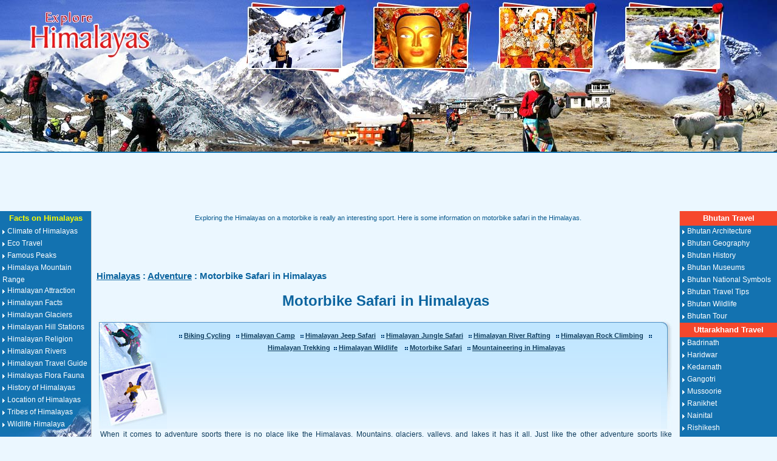

--- FILE ---
content_type: text/html
request_url: http://www.himalaya2000.com/himalayan-adventure/motorbike-safari/index.html
body_size: 31730
content:
<!DOCTYPE HTML PUBLIC "-//SoftQuad//DTD HoTMetaL PRO 4.0::19971010::extensions to HTML 4.0//EN"
"hmpro4.dtd">

<html>
<head>
<title>Himalayan Motorbike Safari - Motorbike Safari Tour in Himalayas -
    Motorbike Safari - Himalaya Motorbike Tour</title>
<meta name="Keywords" content="Himalayan Motorbike Safari - Motorbike Safari Tour in Himalayas - Motorbike Safari - Himalaya Motorbike Tour">
<meta name="Description" content="Himalayan Motorbike Safari - Motorbike Safari Tour in Himalayas - Motorbike Safari - Himalaya Motorbike Tour">
<link href="/global.css" rel="STYLESHEET" type="text/css">
<script language="Javascript" src="/script.js"></script>
</head>
<body>

<table border="0" align="center" cellpadding="0" cellspacing="0" class="tbl-resu">
	<tr><td valign="top" background="/gifs/explore-himalayas-bg2.jpg" title="Explore Himalayas"><img src="/gifs/explore-himalayas.jpg" alt="Explore Himalayas" width="257" height="250" border="0" usemap="#Map" /><img src="/gifs/adventure-tour-himalaya.jpg" alt="Adventure Tour" width="314" height="250" /><img src="/gifs/himalaya-buddhism-tour.jpg" alt="Buddhism Tour" width="207" height="250" /></td></tr>
	<tr><td height="2" valign="top" bgcolor="#1372b0"></td></tr>
</table>
<map name="Map" id="Map">
	<area shape="rect" coords="43,13,249,89" href="/index.html" alt="Explore Himalayas" />
</map>
<table border="0" cellpadding="0" cellspacing="0" align="center" class="tbl-resu">
	<tr><td height="96" align="center">
		<script type="text/javascript"><!--
		google_ad_client = "ca-pub-4369775219277797";
		/* bol-728-top-red */
		google_ad_slot = "3084062709";
		google_ad_width = 728;
		google_ad_height = 90;
		//-->
		</script>
		<script type="text/javascript" src="http://pagead2.googlesyndication.com/pagead/show_ads.js"></script></td></tr>
</table>
    
    <TABLE CELLSPACING="0" CELLPADDING="0" ALIGN="center" BORDER="0" class="tbl-resu">
      
      <TR>
        <TD VALIGN="TOP" CLASS="lenav-bg">

    <TABLE BORDER="0" CELLPADDING="0" CELLSPACING="0" HSPACE="0" 
    VSPACE="0">
      <TR>
        <TD VALIGN="top" COLSPAN="2"> <DIV CLASS="lnav"><A HREF="/himalayan-facts/index.html">Facts on
          Himalayas</A></DIV>
        <DIV CLASS="llnks"><IMG SRC="/gifs/blt.gif" WIDTH="8" HEIGHT="20" BORDER="0" ALIGN="ABSMIDDLE"><A HREF="/himalayan-facts/climate-of-himalayas.html">Climate of Himalayas</A><BR>
        <IMG SRC="/gifs/blt.gif" WIDTH="8" HEIGHT="20" BORDER="0" ALIGN="ABSMIDDLE"><A HREF="/himalayan-facts/eco-travel.html">Eco
          Travel</A><BR>
        <IMG SRC="/gifs/blt.gif" WIDTH="8" HEIGHT="20" BORDER="0" ALIGN="ABSMIDDLE"><A HREF="/himalayan-facts/famous-peaks.html">Famous
          Peaks</A><BR>
        <IMG SRC="/gifs/blt.gif" WIDTH="8" HEIGHT="20" BORDER="0" ALIGN="ABSMIDDLE"><A HREF="/himalayan-facts/himalaya-mountain-range.html">Himalaya Mountain Range</A><BR>
        <IMG SRC="/gifs/blt.gif" WIDTH="8" HEIGHT="20" BORDER="0" ALIGN="ABSMIDDLE"><A HREF="/himalayan-facts/himalayan-attraction.html">Himalayan Attraction</A><BR>
        <IMG SRC="/gifs/blt.gif" WIDTH="8" HEIGHT="20" BORDER="0" ALIGN="ABSMIDDLE"><A HREF="/himalayan-facts/himalayan-facts.html">Himalayan Facts</A><BR>
        <IMG SRC="/gifs/blt.gif" WIDTH="8" HEIGHT="20" BORDER="0" ALIGN="ABSMIDDLE"><A HREF="/himalayan-facts/himalayan-glaciers.html">Himalayan Glaciers</A><BR>
        <IMG SRC="/gifs/blt.gif" WIDTH="8" HEIGHT="20" BORDER="0" ALIGN="ABSMIDDLE"><A HREF="/himalayan-facts/himalayan-hill-stations.html">Himalayan Hill Stations</A><BR>
        <IMG SRC="/gifs/blt.gif" WIDTH="8" HEIGHT="20" BORDER="0" ALIGN="ABSMIDDLE"><A HREF="/himalayan-facts/himalayan-religion.html">Himalayan Religion</A><BR>
        <IMG SRC="/gifs/blt.gif" WIDTH="8" HEIGHT="20" BORDER="0" ALIGN="ABSMIDDLE"><A HREF="/himalayan-facts/himalayan-rivers.html">Himalayan Rivers</A><BR>
        <IMG SRC="/gifs/blt.gif" WIDTH="8" HEIGHT="20" BORDER="0" ALIGN="ABSMIDDLE"><A HREF="/himalayan-facts/himalayan-travel-guide.html">Himalayan Travel Guide</A><BR>
        <IMG SRC="/gifs/blt.gif" WIDTH="8" HEIGHT="20" BORDER="0" ALIGN="ABSMIDDLE"><A HREF="/himalayan-facts/himalayas-flora-fauna.html">Himalayas Flora Fauna</A><BR>
        <IMG SRC="/gifs/blt.gif" WIDTH="8" HEIGHT="20" BORDER="0" ALIGN="ABSMIDDLE"><A HREF="/himalayan-facts/history-of-himalayas.html">History of Himalayas</A></DIV>
        <TABLE WIDTH="150" BORDER="0" VSPACE="0" HEIGHT="168" HSPACE="0" CELLPADDING="0" CELLSPACING="0" BACKGROUND="/gifs/bg-mountains.jpg">
          <TR>
            <TD VALIGN="TOP">
            <DIV CLASS="llnks"><IMG SRC="/gifs/blt.gif" WIDTH="8" HEIGHT="20" BORDER="0" ALIGN="ABSMIDDLE"><A HREF="/himalayan-facts/location-of-himalayas.html">Location of Himalayas</A><BR>
            <IMG SRC="/gifs/blt.gif" WIDTH="8" HEIGHT="20" BORDER="0" ALIGN="ABSMIDDLE"><A HREF="/himalayan-facts/tribes-of-himalayas.html">Tribes of Himalayas</A><BR>
            <IMG SRC="/gifs/blt.gif" WIDTH="8" HEIGHT="20" BORDER="0" ALIGN="ABSMIDDLE"><A HREF="/himalayan-facts/wildlife-himalaya.html">Wildlife Himalaya</A></DIV></TD>
          </TR>
        </TABLE>
        <DIV><IMG SRC="/gifs/1pix.gif" WIDTH="1" HEIGHT="8" BORDER="0"></DIV> <DIV CLASS="lnav"><A HREF="/himalayan-pilgrimage/">Himalayan
          Pilgrimage</A></DIV>
        <DIV CLASS="llnks"><IMG SRC="/gifs/blt.gif" WIDTH="8" HEIGHT="20" BORDER="0" ALIGN="ABSMIDDLE"><A HREF="/himalayan-pilgrimage/amarnath-yatra/index.html">Amarnath Yatra</A><BR>
        <IMG SRC="/gifs/blt.gif" WIDTH="8" HEIGHT="20" BORDER="0" ALIGN="ABSMIDDLE"><A HREF="/himalayan-pilgrimage/char-dham/index.html">Char Dham</A><BR>
        <IMG SRC="/gifs/blt.gif" WIDTH="8" HEIGHT="20" BORDER="0" ALIGN="ABSMIDDLE"><A HREF="/himalayan-pilgrimage/dharamshala/index.html">Dharamshala</A><BR>
        <IMG SRC="/gifs/blt.gif" WIDTH="8" HEIGHT="20" BORDER="0" ALIGN="ABSMIDDLE"><A HREF="/himalayan-pilgrimage/kailash-mansarovar/index.html">Kailash Mansarovar</A> <BR>
        <IMG SRC="/gifs/blt.gif" WIDTH="8" HEIGHT="20" BORDER="0" ALIGN="ABSMIDDLE"><A HREF="/himalayan-pilgrimage/ladakh/index.html">Ladakh</A><BR>
        <IMG SRC="/gifs/blt.gif" WIDTH="8" HEIGHT="20" BORDER="0" ALIGN="ABSMIDDLE"><A HREF="/himalayan-pilgrimage/rishikesh/index.html">Rishikesh</A><BR>
        <IMG SRC="/gifs/blt.gif" WIDTH="8" HEIGHT="20" BORDER="0" ALIGN="ABSMIDDLE"><A HREF="/himalayan-pilgrimage/tibet/index.html">Tibet</A><BR>
        <IMG SRC="/gifs/blt.gif" WIDTH="8" HEIGHT="20" BORDER="0" ALIGN="ABSMIDDLE"><A HREF="/himalayan-pilgrimage/vaishni-devi-yatra/index.html">Vaishno Devi Yatra</A><BR>
        <IMG SRC="/gifs/blt.gif" WIDTH="8" HEIGHT="20" BORDER="0" ALIGN="ABSMIDDLE"><A HREF="/himalayan-pilgrimage/bhutan.html">Bhutan</A><BR>
        <IMG SRC="/gifs/blt.gif" WIDTH="8" HEIGHT="20" BORDER="0" ALIGN="ABSMIDDLE"><A HREF="/himalayan-pilgrimage/gangtok.html">Gangtok</A><BR>
        <IMG SRC="/gifs/blt.gif" WIDTH="8" HEIGHT="20" BORDER="0" ALIGN="ABSMIDDLE"><A HREF="/himalayan-pilgrimage/kathmandu.html">Kathmandu</A></DIV>
        <TABLE WIDTH="150" BORDER="0" VSPACE="0" HSPACE="0" CELLPADDING="0" CELLSPACING="0" HEIGHT="157" BACKGROUND="/gifs/bg-haridwar.jpg">
          <TR>
            <TD VALIGN="TOP">
            <DIV CLASS="llnks"><IMG SRC="/gifs/blt.gif" WIDTH="8" HEIGHT="20" BORDER="0" ALIGN="ABSMIDDLE"><A HREF="/himalayan-pilgrimage/kullu.html">Kullu</A><BR>
            <IMG SRC="/gifs/blt.gif" WIDTH="8" HEIGHT="20" BORDER="0" ALIGN="ABSMIDDLE"><A HREF="/himalayan-pilgrimage/lahaul.html">Lahaul</A><BR>
            <IMG SRC="/gifs/blt.gif" WIDTH="8" HEIGHT="20" BORDER="0" ALIGN="ABSMIDDLE"><A HREF="/himalayan-pilgrimage/sarahan.html">Sarahan</A></DIV></TD>
          </TR>
        </TABLE>
        <DIV><IMG SRC="/gifs/1pix.gif" WIDTH="1" HEIGHT="8" BORDER="0"></DIV>
        <DIV CLASS="lnav"><A HREF="/himalayan-adventure/index.html">Adventure in Himalayas</A></DIV>
        <DIV CLASS="llnks"><IMG SRC="/gifs/blt.gif" WIDTH="8" HEIGHT="20" BORDER="0" ALIGN="ABSMIDDLE"><A HREF="/himalayan-adventure/biking-cycling/index.html">Biking</A><BR>
        <IMG SRC="/gifs/blt.gif" WIDTH="8" HEIGHT="20" BORDER="0" ALIGN="ABSMIDDLE"><A HREF="/himalayan-adventure/himalayan-camp/index.html">Camping</A><BR>
        <IMG SRC="/gifs/blt.gif" WIDTH="8" HEIGHT="20" BORDER="0" ALIGN="ABSMIDDLE"><A HREF="/himalayan-adventure/himalayan-jeep-safari/index.html">Jeep Safari</A><BR>
        <IMG SRC="/gifs/blt.gif" WIDTH="8" HEIGHT="20" BORDER="0" ALIGN="ABSMIDDLE"><A HREF="/himalayan-adventure/himalayan-jungle-safari/index.html">Jungle Safari</A><BR>
        <IMG SRC="/gifs/blt.gif" WIDTH="8" HEIGHT="20" BORDER="0" ALIGN="ABSMIDDLE"><A HREF="/himalayan-adventure/himalayan-river-rafting/index.html">River Rafting</A><BR>
        <IMG SRC="/gifs/blt.gif" WIDTH="8" HEIGHT="20" BORDER="0" ALIGN="ABSMIDDLE"><A HREF="/himalayan-adventure/himalayan-rock-climbing/index.html">Rock Climbing</A><BR>
        <IMG SRC="/gifs/blt.gif" WIDTH="8" HEIGHT="20" BORDER="0" ALIGN="ABSMIDDLE"><A HREF="/himalayan-adventure/himalayan-trekking/index.html">Trekking</A></DIV>
        <TABLE WIDTH="150" BORDER="0" VSPACE="0" HSPACE="0" CELLPADDING="0" CELLSPACING="0" BACKGROUND="/gifs/adv-bg.jpg" HEIGHT="190">
          <TR>
            <TD VALIGN="TOP">
            <DIV CLASS="llnks"><IMG SRC="/gifs/blt.gif" WIDTH="8" HEIGHT="20" BORDER="0" ALIGN="ABSMIDDLE"><A HREF="/himalayan-adventure/himalayan-wildlife/index.html">Wildlife</A><BR>
            <IMG SRC="/gifs/blt.gif" WIDTH="8" HEIGHT="20" BORDER="0" ALIGN="ABSMIDDLE"><A HREF="/himalayan-adventure/motorbike-safari/index.html">Motorbike Safari</A><BR>
            <IMG SRC="/gifs/blt.gif" WIDTH="8" HEIGHT="20" BORDER="0" ALIGN="ABSMIDDLE"><A HREF="/himalayan-adventure/mountaineering-in-himalayas/index.html">Mountaineering</A></DIV></TD>
          </TR>
        </TABLE>
        <DIV><IMG SRC="/gifs/1pix.gif" WIDTH="1" HEIGHT="8" BORDER="0"></DIV>
        <TABLE WIDTH="150" BORDER="0" VSPACE="0" HSPACE="0" CELLPADDING="0" CELLSPACING="0" HEIGHT="296" BACKGROUND="/gifs/bg-kashmir.jpg">
          <TR>
            <TD VALIGN="TOP">
            <DIV CLASS="lnav"><A HREF="/himalayan-destination/index.html">Himalayan Destination</A></DIV>
            <DIV CLASS="llnks"><IMG SRC="/gifs/blt.gif" WIDTH="8" HEIGHT="20" BORDER="0" ALIGN="ABSMIDDLE"><A HREF="/himalayan-destination/india/index.html">India</A><BR>
            &nbsp;<IMG SRC="/gifs/blt.gif" WIDTH="8" HEIGHT="20" BORDER="0" ALIGN="ABSMIDDLE"><A HREF="/himalayan-destination/india/himachal-pradesh.html">Himachal Pradesh</A><BR>
            &nbsp;<IMG SRC="/gifs/blt.gif" WIDTH="8" HEIGHT="20" BORDER="0" ALIGN="ABSMIDDLE"><A HREF="/himalayan-destination/india/jammu-kashmir.html">Jammu Kashmir</A><BR>
            &nbsp;<IMG SRC="/gifs/blt.gif" WIDTH="8" HEIGHT="20" BORDER="0" ALIGN="ABSMIDDLE"><A HREF="/himalayan-destination/india/ladakh.html">Ladakh</A><BR>
            &nbsp;<IMG SRC="/gifs/blt.gif" WIDTH="8" HEIGHT="20" BORDER="0" ALIGN="ABSMIDDLE"><A HREF="/himalayan-destination/india/sikkim.html">Sikkim</A><BR>
            &nbsp;<IMG SRC="/gifs/blt.gif" WIDTH="8" HEIGHT="20" BORDER="0" ALIGN="ABSMIDDLE"><A HREF="/himalayan-destination/india/uttaranchal.html">Uttaranchal</A></DIV>
            <TABLE WIDTH="100%" BORDER="0" VSPACE="0" HSPACE="0" CELLPADDING="0" CELLSPACING="0" ALIGN="CENTER">
              <TR>
                <TD HEIGHT="10"></TD>
              </TR>
            </TABLE>
            <DIV CLASS="llnks"><IMG SRC="/gifs/blt.gif" WIDTH="8" HEIGHT="20" BORDER="0" ALIGN="ABSMIDDLE"><A HREF="/bhutan/index.html">Bhutan</A><BR>
            <IMG SRC="/gifs/blt.gif" WIDTH="8" HEIGHT="20" BORDER="0" ALIGN="ABSMIDDLE"><A HREF="/nepal/index.html">Nepal</A><BR>
            <IMG SRC="/gifs/blt.gif" WIDTH="8" HEIGHT="20" BORDER="0" ALIGN="ABSMIDDLE"><A HREF="/tibet/index.html">Tibet</A></DIV></TD>
          </TR>
        </TABLE></TD>
      </TR>
</TABLE>

        
        </TD>
        <TD VALIGN="TOP">
        <TABLE WIDTH="100%" BORDER="0" VSPACE="0" HSPACE="0" CELLPADDING="0" CELLSPACING="0" ALIGN="CENTER" BACKGROUND="../../tibet/index.html">
          <TR>
            <TD VALIGN="TOP" HEIGHT="60">
            <DIV CLASS="txttp" ALIGN="CENTER">Exploring the Himalayas on a
            motorbike is really an interesting sport. Here is some information
            on motorbike safari in the Himalayas.</DIV></TD>
          </TR>
        </TABLE>

<br>

        
         <BR>
        <DIV CLASS="tpnav">

<!--topnav-->
        
        <A HREF="/index.html">Himalayas</A>

<!--topnavend-->
        
         : <A HREF="../index.html">Adventure</A> : Motorbike Safari in
        Himalayas</DIV>
        
        <H1>Motorbike Safari in Himalayas</H1>
        
        <TABLE WIDTH="98%" BORDER="0" VSPACE="0" HSPACE="0" CELLPADDING="0" CELLSPACING="0" ALIGN="CENTER" BACKGROUND="/gifs/bg-sports.gif">
          <TR>
            <TD WIDTH="114"><IMG SRC="/gifs/adventure-himalayas.jpg" ALT="Adventure Sports in Himalayas" WIDTH="114" HEIGHT="181" BORDER="0"></TD>
            <TD VALIGN="TOP"><BR>
            <DIV CLASS="pgnav"><B><IMG SRC="/gifs/blt2.gif" WIDTH="8" HEIGHT="20" BORDER="0" ALIGN="ABSMIDDLE"><A HREF="/himalayan-adventure/biking-cycling/">Biking
              Cycling</A> &nbsp; <IMG SRC="/gifs/blt2.gif" WIDTH="8" HEIGHT="20" BORDER="0" ALIGN="ABSMIDDLE"><A HREF="/himalayan-adventure/himalayan-camp/">Himalayan
              Camp</A> &nbsp; <IMG SRC="/gifs/blt2.gif" WIDTH="8" HEIGHT="20" BORDER="0" ALIGN="ABSMIDDLE"><A HREF="/himalayan-adventure/himalayan-jeep-safari/">Himalayan
              Jeep Safari</A> &nbsp; <IMG SRC="/gifs/blt2.gif" WIDTH="8" HEIGHT="20" BORDER="0" ALIGN="ABSMIDDLE"><A HREF="/himalayan-adventure/himalayan-jungle-safari/">Himalayan
              Jungle Safari</A> &nbsp; <IMG SRC="/gifs/blt2.gif" WIDTH="8" HEIGHT="20" BORDER="0" ALIGN="ABSMIDDLE"><A HREF="/himalayan-adventure/himalayan-river-rafting/">Himalayan
              River Rafting</A> &nbsp; <IMG SRC="/gifs/blt2.gif" WIDTH="8" HEIGHT="20" BORDER="0" ALIGN="ABSMIDDLE"><A HREF="/himalayan-adventure/himalayan-rock-climbing/">Himalayan
              Rock Climbing</A> &nbsp; <IMG SRC="/gifs/blt2.gif" WIDTH="8" HEIGHT="20" BORDER="0" ALIGN="ABSMIDDLE"><A HREF="/himalayan-adventure/himalayan-trekking/">Himalayan
              Trekking</A>&nbsp; <IMG SRC="/gifs/blt2.gif" WIDTH="8" HEIGHT="20" BORDER="0" ALIGN="ABSMIDDLE"><A HREF="/himalayan-adventure/himalayan-wildlife/">Himalayan
              Wildlife</A> &nbsp;&nbsp; <IMG SRC="/gifs/blt2.gif" WIDTH="8" HEIGHT="20" BORDER="0" ALIGN="ABSMIDDLE"><A HREF="/himalayan-adventure/motorbike-safari/">Motorbike
              Safari</A> &nbsp; <IMG SRC="/gifs/blt2.gif" WIDTH="8" HEIGHT="20" BORDER="0" ALIGN="ABSMIDDLE"><A HREF="/himalayan-adventure/mountaineering-in-himalayas/">Mountaineering
              in Himalayas</A></B></DIV></TD>
            <TD WIDTH="20"><IMG SRC="/gifs/rht-sports.jpg" WIDTH="20" HEIGHT="181" BORDER="0"></TD>
          </TR>
        </TABLE>
        <DIV CLASS="text">When it comes to adventure sports there is no place
        like the Himalayas. Mountains, glaciers, valleys, and lakes it has it
        all. Just like the other adventure sports like mountaineering, trekking,
        skiing mountain biking or motorbike safari another adventurous way to
        explore the lofty Himalayas. Mountain biking is a very high endurance
        activity. It requires a lot of stamina both mentally and physically. The
        best time to go for a motorbike safari is around May to September in the
        Trans Himalayan region and in the other region you can go during the
        month of April to June. It is a very interesting way to know the unknown
        parts of Himalayas. Mostly Himalayan ranges are famous for trekking and
        mountaineering but mountain biking makes this mountain range different
        from the others. If you wish to discover the unknown places of the
        Himalayas alone than this is just the right option for you.<BR>
         <BR>
         Some of the famous motorbike safari routes are<BR>
         <BR>
        <B>Ladakh, Jammu &amp; Kashmir</B><BR>
         Through motorbike safari you have the best chance to discover the
        Himalayan regions of India. The best part of traveling on a motorbike is
        you can ride into those areas, where even a jeep cannot reach. Because
        of its weight and flexibility they are easy to ride at higher altitudes.
        You can easily drive through the cold deserts of <B>Ladakh, Kinnaur and
        Lahaul-Spiti.</B> It is also a very good option for sight seeing. <BR>
         <BR>
        <B>Shimla, Manali, Lahaul &amp; Spiti, Himachal Pardesh</B><BR>
         You can ride on the <B>Leh - Manali</B> highway. This highway is the
        second highest motorable road in the world, and winds its way through
        some extremely hostile terrain. The entire stretch is 485 km long cut
        across four mountain passes. If you drive out of Manali you will reach
        Rohtang pass, at a height of 3,980m, which provides the entrance towards
        the arid region of Lahaul to Leh and Ladakh. From Shimla you can move
        towards the pictorial Kinnaur and continue riding through the dry region
         of Spiti, which take the bikers to the Kunzum Pass, which is the entry
        point to Lahaul. Motrobikes is the best option to witness the beaty of
        the Himalayas and to see some of those places, which are normally not
        visited. Traveling on bike gives you the freedom to travel wherever you
        want. You have a close encounter with nature, the countryside and the
        rural people of India.<BR>
         <BR>
        <B>Nepal</B><BR>
         Nepal is mostly known worldwide because of its mountaineering
        destination since it is the home for eight major peaks of the Himalayas.
        But it also offers some great site for safari. The Kathmandu and Pokara
        valleys are very good option for motorbike safari. Other then this there
        are cities and wild regions, which you can try out.<BR>
         <BR>
        <B>Bhutan</B><BR>
         Bhutan is another very good destination as far as the adventure sports
        in the country are concerned. But you have to face various rules and
        regulation as Bhutan tourism is very particular in maintaining its
        Himalayan culture and heritage. So it is important you make your safari
        plans earlier to avoid problems. </DIV>
<br>
<br>
<br>




<SCRIPT SRC="/query/reservation_form.js"></SCRIPT>
<SCRIPT SRC="/query/DatePicker/jsOpener.js"></SCRIPT>
<LINK HREF="/query/form.css" REL="STYLESHEET" TYPE="text/css">
 <br>
  <br>

<FORM name="f1" ACTION="/query/send-mail.php" METHOD="post" onSubmit="return check();">
<INPUT TYPE="HIDDEN" NAME="tourname" VALUE="Himalaya Tour">
<INPUT TYPE="HIDDEN" NAME="country" VALUE="India">
<TABLE BORDER="0" ALIGN="CENTER" WIDTH="95%" CLASS="form">
  <TR>
	<TD COLSPAN="2" CLASS="main_title">
	  <DIV CLASS="tv" align="center">Request a Quote for Himalaya Tour</DIV>
	  <BR>
	   <DIV CLASS="ph-fax" align="right">(<FONT COLOR="red">*</FONT> represents compulsory fields)</DIV>
<TABLE WIDTH="100%" BORDER="0" align="center">
  <TR>
    <TD BGCOLOR="#F8F8F8">
        <TABLE BORDER="0" ALIGN="CENTER" WIDTH="100%" CLASS="form" BGCOLOR="#ffffff" CELLSPACING="5">
          <TR><TD CLASS="m1">Hotel Category:<FONT COLOR="red">*</FONT></TD>
				 	<TD><select name="category" id="category" style="width:200px;" class="input">
		          <option value="">Select Category</option>
		          <option value="3 Star">3 Star</option><option value="4 Star">4 Star</option><option value="5 Star">5 Star</option><option value="Budget">Budget</option><option value="Havelis">Havelis</option><option value="Heritage">Heritage</option><option value="Home Stays">Home Stays</option><option value="Resorts">Resorts</option><option value="Tree Houses">Tree Houses</option>        		
				 	</select></TD></TR>
			<TR><TD CLASS="m1">Approximate Budget:</TD>
				 	<TD><input type="text" name="budget" id="budget" class="input" maxlength=10></TD></TR><TR>
		   <TD WIDTH="28%" CLASS="m1">Start Date:<FONT COLOR="red">*</FONT></TD>
            <TD CLASS="subhead">
              <table class="smallgray" cellpadding="0" cellspacing="0">
						<tr>
						  <td>
							<input type="text" name="arrival_date" readonly size="12" onClick="winOpen('arrival_date','','image1')" CLASS="input cal_icon" style="cursor:hand;">
						  </TD>
						  <td width="2%"></td>
						  <td valign="bottom"><a onClick="winOpen('arrival_date','','image1')" CLASS="cal_icon"><img id="image1" SRC="/query/DatePicker/calender_img.gif" BORDER="0"></a></td>
							<td width="20"></td>
						  <TD CLASS="m1">End Date:<FONT COLOR="red">*</FONT></TD>
							<td width="20"></td>
					<TD CLASS="subhead"><input type="text" name="depart_date" readonly size="12" onClick="winOpen('depart_date','','image2')" CLASS="input cal_icon" style="cursor:hand;"></TD>
							<td width="2%"></td>
							<td valign="bottom"><a onClick="winOpen('depart_date','','image2')" CLASS="cal_icon"><img id="image2" SRC="/query/DatePicker/calender_img.gif" BORDER="0"></a></td>
						</tr>
					</table></TD>
          </TR>
          <TR>
            <TD CLASS="m1">No. of Persons:</TD>
            <TD CLASS="sub1">Adults:&nbsp;
                <INPUT MAXLENGTH="3" NAME="No_of_Adults" SIZE="3" CLASS="chk">
  &nbsp;&nbsp;&nbsp;&nbsp;&nbsp;&nbsp;&nbsp;&nbsp;&nbsp;&nbsp;&nbsp;&nbsp;&nbsp;&nbsp;&nbsp;&nbsp;&nbsp;Children:&nbsp;
                <INPUT MAXLENGTH="3" NAME="No_of_Children" SIZE="3" CLASS="chk"></TD>
          </TR>
          <TR>
            <TD CLASS="m1">Rooms Required:</TD>
            <TD CLASS="sub1">Single: &nbsp;
                <INPUT MAXLENGTH="2" NAME="Room_Single" SIZE="2" CLASS="chk">
  &nbsp;&nbsp;&nbsp;Double:&nbsp;
                <INPUT MAXLENGTH="2" NAME="Room_Double" SIZE="2" CLASS="chk">
  &nbsp;&nbsp;&nbsp;Triple:&nbsp;
                <INPUT MAXLENGTH="2" NAME="Room_Triple" SIZE="2" CLASS="chk"></TD>
          </TR>
          <TR><TD CLASS="m1">Cities/Destinations you would like to travel:</TD>
				 	<TD><textarea name="city_req" cols="50" rows="3" wrap="physical" class="input"></textarea></TD></TR><TR>
            <TD CLASS="m1">Any Preferences:</TD>
            <TD><TEXTAREA COLS="50" NAME="description" ROWS="3" WRAP="PHYSICAL" class="tx-fld"></TEXTAREA></TD>
          </TR>
          <TR>
            <TD COLSPAN="2" CLASS="contact" ALIGN="LEFT">              Contact Information:</TD>
          </TR>
          <TR>
            <TD CLASS="m1">Your Name:<FONT COLOR="red">*</FONT></TD>
            <TD><INPUT MAXLENGTH="48" NAME="name" SIZE="32" CLASS="tx-fld"></TD>
          </TR>
          <TR>
            <TD CLASS="m1">Your E-Mail:<FONT COLOR="red">*</FONT></TD>
            <TD><INPUT MAXLENGTH="48" NAME="email" SIZE="32" CLASS="tx-fld"></TD>
          </TR>
          <TR>
            <TD class="m1">Nationality</TD>
            <TD><input type="radio" name="nationality" value="Indian Resident">
                <SPAN CLASS="sb">Indian Resident</span>
                <input type="radio" name="nationality" value="Non Indian Resident">
                <SPAN CLASS="sb">Non Indian Resident</span></TD>
          </TR>
          <TR>
            <TD CLASS="m1">Phone: </TD>
            <TD><INPUT MAXLENGTH="48" NAME="phone" SIZE="32" CLASS="tx-fld">
                <SPAN CLASS="ph-fax">Include Country/Area Code</SPAN></TD>
          </TR>
          <TR>
            <TD CLASS="m1">Fax:</TD>
            <TD><INPUT MAXLENGTH="48" NAME="S_fax" SIZE="32" CLASS="tx-fld">
                <SPAN CLASS="ph-fax">Include Country/Area Code</SPAN></TD>
          </TR>
          <TR>
            <TD CLASS="m1">Street Address: </TD>
            <TD><INPUT NAME="S_streetaddress" SIZE="32" CLASS="tx-fld"></TD>
          </TR>
          <TR>
            <TD CLASS="m1">City: </TD>
            <TD><INPUT MAXLENGTH="48" NAME="S_city" SIZE="32" CLASS="tx-fld"></TD>
          </TR>
          <TR>
            <TD CLASS="m1">State:</TD>
            <TD><INPUT MAXLENGTH="48" NAME="S_state" SIZE="32" CLASS="tx-fld"></TD>
          </TR>
          <TR>
            <TD CLASS="m1">Zip/Postal Code:</TD>
            <TD><INPUT MAXLENGTH="12" NAME="S_pin" SIZE="15" CLASS="tx-fld"></TD>
          </TR>
          <TR>
            <TD CLASS="m1">Country:<FONT COLOR="red">*</FONT></TD>
            <TD><input type="text" name="country" class="tx-fld" maxlength="40" size="32">
            </TD>
          </TR>
          <TR>
            <TD></TD>
            <TD><div class="text-form"><a href="/privacy.html" target="_blank">Privacy Policy</a></div></TD>
          </TR>
          <TR>
            <TD COLSPAN="2" align="center">
                <INPUT NAME="Input" TYPE="submit" VALUE="Submit Query" CLASS="submit">
                <BR>
                <BR></TD>
          </TR>
        </TABLE></TD>
  </TR>
</TABLE></TD></TR>
  </TABLE>
</FORM>






<br>
<br>
        </TD>
        <TD VALIGN="TOP" CLASS="rinav-bg">
<table width="100%" border="0" cellspacing="0" cellpadding="0">
  <tr>
    <td bgcolor="#f6472c"><div class="lnav" align="center"><a href="/bhutan/index.html"><font color="#FFFFFF">Bhutan Travel</font></a></div></td>
  </tr>
</table>
<div class="llnks"><img src="/gifs/blt.gif" width="8" height="20" border="0" align="absmiddle" /><a href="/bhutan/architecture/index.html">Bhutan Architecture</a><br />
    <img src="/gifs/blt.gif" width="8" height="20" border="0" align="absmiddle" /><a href="/bhutan/geography/index.html">Bhutan Geography</a><br />
    <img src="/gifs/blt.gif" width="8" height="20" border="0" align="absmiddle" /><a href="/bhutan/history/index.html">Bhutan History</a><br />
    <img src="/gifs/blt.gif" width="8" height="20" border="0" align="absmiddle" /><a href="/bhutan/museums/index.html">Bhutan Museums</a><br />
    <img src="/gifs/blt.gif" width="8" height="20" border="0" align="absmiddle" /><a href="/bhutan/national-symbols/index.html">Bhutan National Symbols</a><br />
    <img src="/gifs/blt.gif" width="8" height="20" border="0" align="absmiddle" /><a href="/bhutan/travel-tips/index.html">Bhutan Travel Tips</a><br />
    <img src="/gifs/blt.gif" width="8" height="20" border="0" align="absmiddle" /><a href="/bhutan/wildlife-sanctuaries/index.html">Bhutan Wildlife</a><br />
<img src="/gifs/blt.gif" width="8" height="20" border="0" align="absmiddle" /><a href="/bhutan-tour/index.html">Bhutan Tour</a></div>
<table width="100%" border="0" cellspacing="0" cellpadding="0">
  <tr>
    <td bgcolor="#f6472c"><div class="lnav" align="center"><a href="/uttarakhand/index.html"><font color="#FFFFFF">Uttarakhand Travel</font></a></div></td>
  </tr>
</table>
<div class="llnks"><img src="/gifs/blt.gif" width="8" height="20" border="0" align="absmiddle" /><a href="/uttarakhand/badrinath/index.html">Badrinath</a><br />
  <img src="/gifs/blt.gif" width="8" height="20" border="0" align="absmiddle" /><a href="/uttarakhand/haridwar/index.html">Haridwar</a><br />
  <img src="/gifs/blt.gif" width="8" height="20" border="0" align="absmiddle" /><a href="/uttarakhand/kedarnath/index.html">Kedarnath</a><br />
  <img src="/gifs/blt.gif" width="8" height="20" border="0" align="absmiddle" /><a href="/uttarakhand/gangotri/index.html">Gangotri</a><br />
  <img src="/gifs/blt.gif" width="8" height="20" border="0" align="absmiddle" /><a href="/uttarakhand/mussoorie/index.html">Mussoorie</a><br />
  <img src="/gifs/blt.gif" width="8" height="20" border="0" align="absmiddle" /><a href="/uttarakhand/ranikhet/index.html">Ranikhet</a><br />
  <img src="/gifs/blt.gif" width="8" height="20" border="0" align="absmiddle" /><a href="/uttarakhand/nainital/index.html">Nainital</a><br />
  <img src="/gifs/blt.gif" width="8" height="20" border="0" align="absmiddle" /><a href="/uttarakhand/rishikesh/index.html">Rishikesh</a><br />
  <img src="/gifs/blt.gif" width="8" height="20" border="0" align="absmiddle" /><a href="/uttarakhand/auli/index.html">Auli</a><br />
  <img src="/gifs/blt.gif" width="8" height="20" border="0" align="absmiddle" /><a href="/uttarakhand/chakrata/index.html">Chakrata</a><br />
    <img src="/gifs/blt.gif" width="8" height="20" border="0" align="absmiddle" /><a href="/uttarakhand/corbett/index.html">Corbett</a><br />
    <img src="/gifs/blt.gif" width="8" height="20" border="0" align="absmiddle" /><a href="/uttarakhand/binsar/index.html">Binsar</a><br />
    <img src="/gifs/blt.gif" width="8" height="20" border="0" align="absmiddle" /><a href="/uttarakhand/almora/index.html">Almora</a><br />
    <img src="/gifs/blt.gif" width="8" height="20" border="0" align="absmiddle" /><a href="/uttarakhand/kalsi/index.html">Kalsi</a><br />
    <img src="/gifs/blt.gif" width="8" height="20" border="0" align="absmiddle" /><a href="/uttarakhand/mukteshwar/index.html">Mukteshwar</a><br />
<img src="/gifs/blt.gif" width="8" height="20" border="0" align="absmiddle" /><a href="/uttarakhand/chamoli/index.html">Chamoli</a><br />
<img src="/gifs/blt.gif" width="8" height="20" border="0" align="absmiddle" /><a href="/uttarakhand/pithoragarh/index.html">Pithoragarh</a><br />
<img src="/gifs/blt.gif" width="8" height="20" border="0" align="absmiddle" /><a href="/uttarakhand/pauri/index.html">Pauri</a><br />
<img src="/gifs/blt.gif" width="8" height="20" border="0" align="absmiddle" /><a href="/uttarakhand/kausani/index.html">Kausani</a><br />
<img src="/gifs/blt.gif" width="8" height="20" border="0" align="absmiddle" /><a href="/uttarakhand/lansdowne/index.html">Lansdowne</a><br />
<img src="/gifs/blt.gif" width="8" height="20" border="0" align="absmiddle" /><a href="/uttarakhand/travel-tips/index.html">Travel Tips</a><br />
<img src="/gifs/blt.gif" width="8" height="20" border="0" align="absmiddle" /><a href="/uttarakhand/fairs/index.html">Uttarakhand Fairs</a><br />
<img src="/gifs/blt.gif" width="8" height="20" border="0" align="absmiddle" /><a href="/uttarakhand/festivals/index.html">Uttarakhand Festivals</a><br />
<img src="/gifs/blt.gif" width="8" height="20" border="0" align="absmiddle" /><a href="/uttarakhand/pilgrimage/index.html">Uttarakhand Pilgrimage</a><br />
<img src="/gifs/blt.gif" width="8" height="20" border="0" align="absmiddle" /><a href="/uttarakhand/dances/index.html">Uttarakhand Dances</a><br />
<img src="/gifs/blt.gif" width="8" height="20" border="0" align="absmiddle" /><a href="/uttarakhand/lakes/index.html">Uttarakhand Lakes</a><br />
<img src="/gifs/blt.gif" width="8" height="20" border="0" align="absmiddle" /><a href="/uttarakhand/wildlife/index.html">Uttarakhand Wildlife</a></div>
<br>
<br>


        
        </TD>
      </TR>
    </TABLE>

<table border="0" cellpadding="0" cellspacing="0" align="center" class="tbl-resu">
	<tr><td height="96" align="center">
		<script type="text/javascript"><!--
		google_ad_client = "ca-pub-4369775219277797";
		/* bol-728-top-red */
		google_ad_slot = "3084062709";
		google_ad_width = 728;
		google_ad_height = 90;
		//-->
		</script>
		<script type="text/javascript" src="http://pagead2.googlesyndication.com/pagead/show_ads.js"></script></td></tr>
</table>
<table width="100%" border="0" hspace="0" cellpadding="0" cellspacing="0" vspace="0" align="CENTER">
	<tr><td height="1" bgcolor="#C9E8FF"></td></tr>
	<tr><td height="30" bgcolor="#1372B0"><div align="CENTER" class="flnks">Copyright &copy; <b><a href="/index.html"><font color="#FFFFFF">Himalayas</font></a></b> | <a href="/privacy.html"><font color="#FFFFFF">Privacy Policy</font></a></div></td></tr>
</table>
    
    
</body>
</html>

--- FILE ---
content_type: text/html; charset=utf-8
request_url: https://www.google.com/recaptcha/api2/aframe
body_size: 270
content:
<!DOCTYPE HTML><html><head><meta http-equiv="content-type" content="text/html; charset=UTF-8"></head><body><script nonce="xE1srFg3BoWXUIHYKqtknQ">/** Anti-fraud and anti-abuse applications only. See google.com/recaptcha */ try{var clients={'sodar':'https://pagead2.googlesyndication.com/pagead/sodar?'};window.addEventListener("message",function(a){try{if(a.source===window.parent){var b=JSON.parse(a.data);var c=clients[b['id']];if(c){var d=document.createElement('img');d.src=c+b['params']+'&rc='+(localStorage.getItem("rc::a")?sessionStorage.getItem("rc::b"):"");window.document.body.appendChild(d);sessionStorage.setItem("rc::e",parseInt(sessionStorage.getItem("rc::e")||0)+1);localStorage.setItem("rc::h",'1768762487163');}}}catch(b){}});window.parent.postMessage("_grecaptcha_ready", "*");}catch(b){}</script></body></html>

--- FILE ---
content_type: text/css
request_url: http://www.himalaya2000.com/global.css
body_size: 2585
content:
body {background-color:#EBF7FF; margin:0px;}

H1 {FONT-SIZE: 24px; COLOR: #0B649F; FONT-FAMILY: arial; text-align:center;}


.tbl-resu {width:100%;}


.llnks {FONT-SIZE: 12px; COLOR: #ffffff; FONT-FAMILY: arial; line-height:18px;margin-left:4px;}
.llnks A {COLOR: #ffffff; TEXT-DECORATION: none;}
.llnks A:hover {COLOR: #ffffff; TEXT-DECORATION: underline;}

.lnav {FONT-SIZE: 13px; COLOR: #FFFFC1; FONT-FAMILY: arial;font-weight:bold;text-align:center; line-height:24px;}
.lnav A {COLOR: #fcff00; TEXT-DECORATION: none;}
.lnav A:hover {COLOR:#FFFFC1; TEXT-DECORATION:underline;}

.text2 {font-size: 12px; line-height: 18px; margin-left: 24px; margin-right: 12px;font-family: arial, ms sans serif; color: #0E3C5C;TEXT-ALIGN: justify;}

.text {font-size: 12px; line-height: 18px; margin-left: 14px; margin-right: 12px;font-family: arial, ms sans serif; color: #0E3C5C;TEXT-ALIGN: justify;}
.text A { COLOR: #0E3C5C; TEXT-DECORATION: underline }
.text A:hover { COLOR: #0E3C5C; TEXT-DECORATION:underline }

ul {list-style-type:disc; FONT-SIZE: 12px; line-height:20px; COLOR:#0E3C5C; FONT-FAMILY:Arial; margin-right:10px}

.flnks{font-size: 11px; line-height: 20px; font-family:Arial; color: #ffffff;margin-left:18px; }
.flnks A {COLOR: #ffffff; TEXT-DECORATION: underline }
.flnks A:hover {COLOR: #ffffff; TEXT-DECORATION:underline }


.tpnav {FONT-WEIGHT: bold; FONT-SIZE: 15px; MARGIN-LEFT: 8px; COLOR:#0B649F; LINE-HEIGHT: 22px; FONT-FAMILY: Arial;}
.tpnav A {COLOR: #0B649F; TEXT-DECORATION: underline;}
.tpnav A:hover {COLOR: #000000; TEXT-DECORATION: none;}

.txttp {FONT-SIZE: 11px; MARGIN-LEFT: 8px; COLOR:#08598E; FONT-FAMILY: Arial,verdana;text-align:center;margin-top:5px}


.pgnav {font-size: 11px; line-height:16px; font-family:arial; color: #024D7E;margin-left:8px;text-align:center }
.pgnav A { 	COLOR: #0E3C5C; TEXT-DECORATION: underline }
.pgnav A:hover { 	COLOR: #000000; TEXT-DECORATION:none }

.hmlnks-hd {FONT-SIZE: 14px; COLOR: #ad0000; FONT-FAMILY: arial;font-weight:bold;text-align:center; margin-top:10px; margin-bottom:4px;}
.hmlnks-hd A {COLOR: #ad0000; TEXT-DECORATION: none;}
.hmlnks-hd A:hover {COLOR:#ff0000; TEXT-DECORATION:underline;}

.hmlnks {FONT-SIZE: 12px; COLOR: #0b64b1; FONT-FAMILY: arial;  margin-left:12px;margin-right:12px; margin-top:4px; margin-bottom:4px;}
.hmlnks A {	COLOR: #033d70; TEXT-DECORATION: none}
.hmlnks A:hover {COLOR: #ad0000; TEXT-DECORATION: underline}


.rinav-bg {background-color: #1372b0; border-left:1px solid #cdcdcd; width:160px;}

.lenav-bg {background-color: #1372b0; border-right:1px solid #cdcdcd; width:150px;}



--- FILE ---
content_type: text/css
request_url: http://www.himalaya2000.com/query/form.css
body_size: 2597
content:

.form {border:solid 1px #e1e1e1; background-color:#ffffff}


.m1 {FONT-SIZE: 11px; COLOR: #4e4e4e; LINE-HEIGHT: 18px; FONT-FAMILY: tahoma,arial,verdana; margin-left:12px;font-weight:bold;}

.input {BORDER-RIGHT: #666666 1px solid; BORDER-TOP: #666666 1px solid; FONT-SIZE: 10px; BORDER-LEFT: #666666 1px solid; COLOR: #000000; BORDER-BOTTOM: #666666 1px solid; FONT-FAMILY: Verdana, Arial; BACKGROUND-COLOR: #ffffff}


.sub1 {	FONT-SIZE: 11px; COLOR: #4e4e4e; LINE-HEIGHT: 16px; FONT-FAMILY: tahoma,arial,verdana; margin-left:12px; font-weight:bold;}

.chk {	BORDER: #666666 1px solid; COLOR: #000000; BACKGROUND-COLOR: #ffffff}

.tx-fld {BORDER-RIGHT: #666666 1px solid; BORDER-TOP: #666666 1px solid; FONT-SIZE: 10px; BORDER-LEFT: #666666 1px solid; COLOR: #000000; BORDER-BOTTOM: #666666 1px solid; FONT-FAMILY: Verdana, Arial; BACKGROUND-COLOR: #ffffff}


.mainhead {	FONT-SIZE: 11px; COLOR: #4e4e4e; LINE-HEIGHT: 18px; FONT-FAMILY: tahoma,arial,verdana; margin-left:12px; font-weight:bold; background-color:#f8f8f8}

.res {FONT-SIZE: 12px; COLOR: #4e4e4e; LINE-HEIGHT: 18px; FONT-FAMILY: tahoma,arial,verdana; margin-left:12px; font-weight:bold;}


.contact {FONT-SIZE: 12px; COLOR: #ad0000; LINE-HEIGHT: 18px; FONT-FAMILY: tahoma,arial,verdana; margin-left:12px; font-weight:bold;}

.txt-area {	BORDER: #666666 1px solid ;FONT-SIZE: 11px; COLOR: #000000; FONT-FAMILY: Verdana, Arial; BACKGROUND-COLOR: #ffffff}

.sb {FONT-SIZE: 11px; COLOR: #4e4e4e; LINE-HEIGHT: 14px; FONT-FAMILY: tahoma,arial,verdana; font-weight:bold; }

.submit {BORDER: #ff0000 1px solid;FONT-WEIGHT: bold; FONT-SIZE: 8pt;COLOR: #ffffff; FONT-FAMILY: Arial,verdana; BACKGROUND-COLOR: #ad0000}


.ph-fax {FONT-SIZE: 11px; COLOR: #4e4e4e; LINE-HEIGHT: 14px; FONT-FAMILY: tahoma,arial,verdana;margin-right:4px }


.topnav { FONT-SIZE: 16px; COLOR: #CC0000; FONT-WEIGHT: bold; FONT-FAMILY: arial}
.topnav A {COLOR: #008000; TEXT-DECORATION: underline;FONT-WEIGHT: bold; FONT-FAMILY: arial; }

a.link{	font-family: Verdana, Arial, Helvetica, sans-serif;	font-size: 11px;color: #000000;	text-decoration: none;}
a.link:hover {	color: #FF0000;	text-decoration: underline;}
a.link:active {	color: #000000;	text-decoration: none;}

.text-form {font-size: 12px; line-height: 18px; margin-left: 1px; margin-right: 12px;font-family: arial, ms sans serif; color: #0E3C5C;TEXT-ALIGN: justify;}
.text-form A { COLOR: #0E3C5C; TEXT-DECORATION: underline;}
.text-form A:hover { COLOR: #0E3C5C; TEXT-DECORATION:underline;}

.tv{FONT-SIZE: 18px; MARGIN-TOP: 10px; MARGIN-LEFT: 25px; COLOR: #ad0000; FONT-FAMILY: arial;font-weight:bold; }


--- FILE ---
content_type: text/javascript
request_url: http://www.himalaya2000.com/script.js
body_size: 1548
content:
//<!--

browserName = navigator.appName;
browserVer = parseInt(navigator.appVersion);
condition = !(( (browserName.indexOf("Explorer") >=0 ) && (browserVer < 4) ) ||  ((browserName.indexOf("Netscape") >=0 ) && (browserVer < 2) ) ) ;
if (condition == true  )
    CanAnimate = true;
else
    CanAnimate = false;

function translator(pattern)
{
	var thisurl = 'http://translate.google.com/translate_c?langpair=' + pattern + "&u=" + document.location;
	if (CanAnimate ){
        	msgWindow=window.open('' ,'subwindow','toolbar=yes,location=yes,directories=yes,status=yes,scrollbars=yes,menubar=yes,resizable=yes,left=0,top=0');
	        msgWindow.focus();
        	msgWindow.location.href = thisurl;
	}
	else {
        	msgWindow=window.open(thisurl,'subwindow','toolbar=yes,location=yes,directories=yes,status=yes,scrollbars=yes,menubar=yes,resizable=yes,left=0,top=0');
	}
}

function translate_pop()
{
	var loc = document.location.toString();
	loc = loc.substring(7,loc.length);
	var idx;
	idx = document.trans.langpair.selectedIndex;
	if (idx<=0) {
		alert("Please select a language.");
		return false;
	}
	else {
		window.open('http://translate.google.com/translate_c?langpair=' + document.trans.langpair.options[idx].value + "&u=" + document.location,"new_trans");
		return false;
	}
}

    function mail(){
	document.location="mailto:" + "info" + "@" + "savion" + "travel" + ".com" + "?" + "subject" + "="+document.location;
    }



function MM_openBrWindow(theURL,winName,features) { //v2.0
  window.open(theURL,winName,features);

  }

// -->

--- FILE ---
content_type: text/javascript
request_url: http://www.himalaya2000.com/query/DatePicker/jsOpener.js
body_size: 1474
content:

function findPosX(obj)
  {
    var curleft = 0;
    if(obj.offsetParent)
        while(1) 
        {
          curleft += obj.offsetLeft;
          if(!obj.offsetParent)
            break;
          obj = obj.offsetParent;
        }
    else if(obj.x)
        curleft += obj.x;
    return curleft;
  }

  function findPosY(obj)
  {
    var curtop = 0;
    if(obj.offsetParent)
        while(1)
        {
          curtop += obj.offsetTop;
          if(!obj.offsetParent)
            break;
          obj = obj.offsetParent;
        }
    else if(obj.y)
        curtop += obj.y;
    return curtop;
  }
var winName;
function winOpen(winName, dt, calIcon)
{
	var e;
	var posx = 0;
	var posy = 0;
	var winW ;
	var winH ;

	if (!e) var e = window.event;
	
	if (parseInt(navigator.appVersion)>3) 
	{
	 if (navigator.appName=="Netscape") {
	  	//winW = window.innerWidth;
	  	//winH = window.innerHeight;
	  	winW = screen.width;
	  	winH = screen.height;
		posx = findPosX(document.getElementById(calIcon));
	  	posy = findPosY(document.getElementById(calIcon));
	 	
	 }
	 if (navigator.appName.indexOf("Microsoft")!=-1) {
	  winW = screen.width;
	  winH = screen.height;
	  posx = e.screenX;
	  posy = e.screenY;
		
	  }
	}
 	

	
	if(posy>(winH/2))
		posy = posy-230;
	if(posx>(winW/2))
		posx = posx-230;
		
		winName = window.open('/query/DatePicker/dtPicker.php?cur_dt='+dt,winName,'menubar=no,width=220,height=200,toolbar=no,top='+posy+',left='+posx+'');
	winName.focus();
}

--- FILE ---
content_type: text/javascript
request_url: http://www.himalaya2000.com/query/reservation_form.js
body_size: 5657
content:
var pop = '';
function openwin(nm,width,height) {
	var name = nm;
	if (pop && !pop.closed) {
		pop.close();
	}
	pop = eval("window.open('"+name+"','NewWIN','chrome[4],toolbar=no,left=5,top=5,width="+width+",height="+height+",directories=no,menubar=no,SCROLLBARS=yes,left=2,right=2')");
	if (!pop.opener) popUpWin.opener = self;
}


expires = new Date();
expires.setTime (expires.getTime() + 24 * 60 * 60 * 150 * 1000);

function check()
{
	var category = window.document.f1.category.value;
	var arrival_date=window.document.f1.arrival_date.value;
	var depart_date=window.document.f1.depart_date.value;
	var dd1 = arrival_date.substring(0,2)
	var mm1 = arrival_date.substring(3,5)
	var yy1 = arrival_date.substring(6,10) 

	var dd2 = depart_date.substring(0,2)
	var mm2 = depart_date.substring(3,5)
	var yy2 = depart_date.substring(6,10)

if(category.length==0)
	{
		alert("Please select category!")
		window.document.f1.category.focus();
		return false;
		}
if (window.document.f1.arrival_date.value=="")
	{
	alert("Please enter the Start Date!")
	window.document.f1.arrival_date.focus();
	return false;	
	}

	var today=getCurrentDate();
	var date=yy1+"-"+mm1+"-"+dd1;
	if(date<today)
	{
		alert("Please enter valid Start Date!");
		window.document.f1.arrival_date.focus();
		return false;
	}

	if (window.document.f1.depart_date.value=="")
	{
		alert("Please enter the End date!")
		window.document.f1.depart_date.focus();
		return false;	
	}

	if(!dateDiff(dd1, mm1, yy1, dd2, mm2, yy2))
	{
		alert("Please recheck Start and End date!");
		window.document.f1.depart_date.focus();
		return false;
	}	
	if (window.document.f1.name.value=="")
	{
		alert("Please enter your name!")
		window.document.f1.name.focus();
		return false;	
	}

	if (window.document.f1.email.value=="")
	{
		alert("Please enter your email address!")
		window.document.f1.email.focus();
		return false;	
	}
if(document.f1.email.value.indexOf(" ") >= 0)
{
	alert("Please enter your email-id without any white space character.");
	document.f1.email.focus();
	return (false);
}
if ( (document.f1.email.value.indexOf("@") == -1) || (document.f1.email.value.indexOf(".") == -1) )
{
	alert("Please enter your email properly!"); 
	document.f1.email.focus();
	return (false);
}


BeforeAtRate = document.f1.email.value.substring(0,document.f1.email.value.indexOf("@"));
AfterAtRate = document.f1.email.value.substring(document.f1.email.value.indexOf("@")+1,document.f1.email.value.length);

if (AfterAtRate.indexOf(".") == -1)
{
	alert("Please enter your email properly!"); 
	document.f1.email.focus();
	return (false);
}

middle = AfterAtRate.substring(0, AfterAtRate.indexOf("."))
last = AfterAtRate.substring(AfterAtRate.indexOf(".") + 1,AfterAtRate.length)

if (BeforeAtRate.length == 0 || middle.length == 0 || last.length == 0)
{
	alert("Please enter your email properly!"); 
	document.f1.email.focus();
	return (false);
}


if (window.document.f1.country.value=="")
	{
	alert("Please enter your Country!");
	window.document.f1.country.focus();
	return false;
	}
	
newCookie = document.f1.name.value;
newCookie +="|"+document.f1.email.value;
newCookie +="|"+document.f1.S_fax.value;
newCookie +="|"+document.f1.S_streetaddress.value;
newCookie +="|"+document.f1.S_city.value;
newCookie +="|"+document.f1.S_pin.value;
newCookie +="|"+document.f1.country.value;
newCookie +="|"+document.f1.arrival_date.value;
newCookie +="|"+document.f1.depart_date.value;
newCookie +="|";
setCookie("newSavion",newCookie);
return true;

}

function getCurrentDate()
{
	currentTime = new Date();
	
	dd=currentTime.getDate();

	mm=currentTime.getMonth();
	yy=currentTime.getYear();
	mm=mm+1;
	if(dd<10) dd="0"+dd;
	if(mm<10) mm="0"+mm;
	currDate=yy+"-"+mm+"-"+dd;

	return currDate;
}
function dateDiff(dd1, mm1, yy1, dd2, mm2, yy2)
{
	var date1=yy1+mm1+dd1;
	var date2=yy2+mm2+dd2;
	if(date1>date2) return false;
	return true;
}

function get(){
if( (cookie = getCookie("newSavion")) > ""){
	Values = cookie.split("|");
	if (Values.length >= 6){
		if (document.f1.name.value.length == 0) document.f1.name.value = Values[0];
		if (document.f1.email.value.length == 0)    document.f1.email.value = Values[1];
		if (document.f1.S_fax.value.length == 0)      document.f1.S_fax.value=Values[2];
		if (document.f1.S_streetaddress.value.length == 0) document.f1.S_streetaddress.value=Values[3];
		if (document.f1.S_city.value.length == 0)  document.f1.S_city.value=Values[4];
		if (document.f1.S_pin.value.length == 0)   document.f1.S_pin.value=Values[5];
		if (document.f1.country.value.length == 0) document.f1.country.value=Values[6];
		if (document.f1.arrival_date.value.length == 0) document.f1.arrival_date.value=Values[7];
		if (document.f1.depart_date.value.length == 0) document.f1.depart_date.value=Values[8];
	}
}
return true;
}
function setCookie(name, value){
if (value.length > 0)
 document.cookie = name + "=" + escape(value)+ ";"+"expires=" + expires.toGMTString()+";"
}
function getCookie(Name) {
          var search = Name + "="
          if (document.cookie.length > 0) { // if there are any cookies
                    offset = document.cookie.indexOf(search) 
                    if (offset != -1) { // if cookie exists 
                              offset += search.length 
                              // set index of beginning of value
                              end = document.cookie.indexOf(";", offset) 
                              // set index of end of cookie value
                              if (end == -1) end = document.cookie.length
                              return unescape(document.cookie.substring(offset, end))
                    } 
          }
return "";
}
